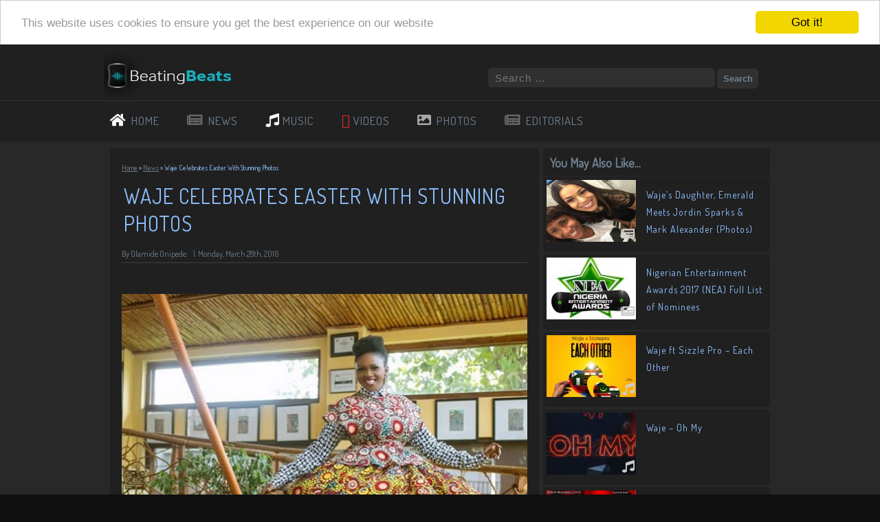

--- FILE ---
content_type: text/html; charset=UTF-8
request_url: http://beatingbeats.com/news/waje-celebrates-easter-stunning-photos/36605
body_size: 19531
content:
<!DOCTYPE html>
<html lang="en-GB">

<head>
  <meta charset="UTF-8">
  <meta name="viewport" content="width=device-width, user-scalable=no">
  <meta name="HandheldFriendly" content="true">
  <meta name="mobile-web-app-capable" content="yes">
  <link rel="pingback" href="http://beatingbeats.com/xmlrpc.php">
  <link rel="stylesheet" href="//maxcdn.bootstrapcdn.com/font-awesome/4.3.0/css/font-awesome.min.css">
  <meta name="S8MK3aRt" content="ce519495-1ae6-4e21-bc2a-e3585e464b18">
  <meta name="google-site-verification" content="X4W0InHwPDTS_KAKb7X9ATAT70_Ri1vCrEONV3l5ZhA" />
  <link href='https://fonts.googleapis.com/css?family=Dosis' rel='stylesheet' type='text/css'>
  <link rel="stylesheet" type="text/css" media="(max-width: 700px)"
    href="http://beatingbeats.com/wp-content/themes/BeatingBeats/mobile.css" />
  <link rel="shortcut icon" href="https://beatingbeats.com/favicon.ico" type="image/x-icon" />
  <link rel="stylesheet" type="text/css" media="(min-width: 701px)" href="http://beatingbeats.com/wp-content/themes/BeatingBeats/style.css" />
  <script src="https://apis.google.com/js/platform.js" async defer></script>

  <meta name="msvalidate.01" content="605A5C2A662A61E7D7DB56C908336DD1" />
  <!-- Begin Cookie Consent plugin by Silktide - http://silktide.com/cookieconsent -->
  <script type="text/javascript">
  window.cookieconsent_options = {
    "message": "This website uses cookies to ensure you get the best experience on our website",
    "dismiss": "Got it!",
    "learnMore": "More info",
    "link": null,
    "theme": "light-top"
  };
  </script>

  <script type="text/javascript" src="//cdnjs.cloudflare.com/ajax/libs/cookieconsent2/1.0.9/cookieconsent.min.js">
  </script>
  <!-- End Cookie Consent plugin -->

  <meta name='robots' content='index, follow, max-image-preview:large, max-snippet:-1, max-video-preview:-1' />

	<!-- This site is optimized with the Yoast SEO plugin v19.5.1 - https://yoast.com/wordpress/plugins/seo/ -->
	<title>Waje Celebrates Easter With Stunning Photos - BeatingBeats.com</title>
	<link rel="canonical" href="https://beatingbeats.com/news/waje-celebrates-easter-stunning-photos/36605" />
	<meta name="twitter:card" content="summary_large_image" />
	<meta name="twitter:title" content="Waje Celebrates Easter With Stunning Photos - BeatingBeats.com" />
	<meta name="twitter:description" content="Nigerian singer, Waje, shared these perky photos of herself to wish her fans a lovely easter, The talented singer captioned one of the photos with: Dance like David danced!! Even better ….. Happy Easter sweet" />
	<meta name="twitter:image" content="http://beatingbeats.com/wp-content/uploads/2016/03/waje1.jpg" />
	<meta name="twitter:creator" content="@beatingbeats" />
	<meta name="twitter:site" content="@beatingbeats" />
	<meta name="twitter:label1" content="Written by" />
	<meta name="twitter:data1" content="Olamide Onipede" />
	<script type="application/ld+json" class="yoast-schema-graph">{"@context":"https://schema.org","@graph":[{"@type":"WebPage","@id":"https://beatingbeats.com/news/waje-celebrates-easter-stunning-photos/36605","url":"https://beatingbeats.com/news/waje-celebrates-easter-stunning-photos/36605","name":"Waje Celebrates Easter With Stunning Photos - BeatingBeats.com","isPartOf":{"@id":"http://beatingbeats.com/#website"},"primaryImageOfPage":{"@id":"https://beatingbeats.com/news/waje-celebrates-easter-stunning-photos/36605#primaryimage"},"image":{"@id":"https://beatingbeats.com/news/waje-celebrates-easter-stunning-photos/36605#primaryimage"},"thumbnailUrl":"http://beatingbeats.com/wp-content/uploads/2016/03/waje1.jpg","datePublished":"2016-03-28T00:05:10+00:00","dateModified":"2016-03-28T00:05:10+00:00","author":{"@id":"http://beatingbeats.com/#/schema/person/b472ba02a24d37c213507d46c6ce0c98"},"breadcrumb":{"@id":"https://beatingbeats.com/news/waje-celebrates-easter-stunning-photos/36605#breadcrumb"},"inLanguage":"en-GB","potentialAction":[{"@type":"ReadAction","target":["https://beatingbeats.com/news/waje-celebrates-easter-stunning-photos/36605"]}]},{"@type":"ImageObject","inLanguage":"en-GB","@id":"https://beatingbeats.com/news/waje-celebrates-easter-stunning-photos/36605#primaryimage","url":"http://beatingbeats.com/wp-content/uploads/2016/03/waje1.jpg","contentUrl":"http://beatingbeats.com/wp-content/uploads/2016/03/waje1.jpg","width":590,"height":595},{"@type":"BreadcrumbList","@id":"https://beatingbeats.com/news/waje-celebrates-easter-stunning-photos/36605#breadcrumb","itemListElement":[{"@type":"ListItem","position":1,"name":"Home","item":"http://beatingbeats.com/"},{"@type":"ListItem","position":2,"name":"News","item":"https://beatingbeats.com/category/news"},{"@type":"ListItem","position":3,"name":"Waje Celebrates Easter With Stunning Photos"}]},{"@type":"WebSite","@id":"http://beatingbeats.com/#website","url":"http://beatingbeats.com/","name":"BeatingBeats.com","description":"Music News &amp; Gists, Music Promotion","potentialAction":[{"@type":"SearchAction","target":{"@type":"EntryPoint","urlTemplate":"http://beatingbeats.com/?s={search_term_string}"},"query-input":"required name=search_term_string"}],"inLanguage":"en-GB"},{"@type":"Person","@id":"http://beatingbeats.com/#/schema/person/b472ba02a24d37c213507d46c6ce0c98","name":"Olamide Onipede","image":{"@type":"ImageObject","inLanguage":"en-GB","@id":"http://beatingbeats.com/#/schema/person/image/","url":"http://1.gravatar.com/avatar/156e06145aac0353f1fd89f7a362a4f1?s=96&d=mm&r=g","contentUrl":"http://1.gravatar.com/avatar/156e06145aac0353f1fd89f7a362a4f1?s=96&d=mm&r=g","caption":"Olamide Onipede"}}]}</script>
	<!-- / Yoast SEO plugin. -->


<link rel='dns-prefetch' href='//secure.gravatar.com' />
<link rel='dns-prefetch' href='//s.w.org' />
<link rel='dns-prefetch' href='//v0.wordpress.com' />
<link rel='dns-prefetch' href='//pagead2.googlesyndication.com' />
<link rel="alternate" type="application/rss+xml" title="BeatingBeats.com &raquo; Feed" href="http://beatingbeats.com/feed" />
<link rel="alternate" type="application/rss+xml" title="BeatingBeats.com &raquo; Comments Feed" href="http://beatingbeats.com/comments/feed" />
<link rel="alternate" type="application/rss+xml" title="BeatingBeats.com &raquo; Waje Celebrates Easter With Stunning Photos Comments Feed" href="http://beatingbeats.com/news/waje-celebrates-easter-stunning-photos/36605/feed" />
<script type="text/javascript">
window._wpemojiSettings = {"baseUrl":"https:\/\/s.w.org\/images\/core\/emoji\/13.1.0\/72x72\/","ext":".png","svgUrl":"https:\/\/s.w.org\/images\/core\/emoji\/13.1.0\/svg\/","svgExt":".svg","source":{"concatemoji":"http:\/\/beatingbeats.com\/wp-includes\/js\/wp-emoji-release.min.js?ver=5.9.12"}};
/*! This file is auto-generated */
!function(e,a,t){var n,r,o,i=a.createElement("canvas"),p=i.getContext&&i.getContext("2d");function s(e,t){var a=String.fromCharCode;p.clearRect(0,0,i.width,i.height),p.fillText(a.apply(this,e),0,0);e=i.toDataURL();return p.clearRect(0,0,i.width,i.height),p.fillText(a.apply(this,t),0,0),e===i.toDataURL()}function c(e){var t=a.createElement("script");t.src=e,t.defer=t.type="text/javascript",a.getElementsByTagName("head")[0].appendChild(t)}for(o=Array("flag","emoji"),t.supports={everything:!0,everythingExceptFlag:!0},r=0;r<o.length;r++)t.supports[o[r]]=function(e){if(!p||!p.fillText)return!1;switch(p.textBaseline="top",p.font="600 32px Arial",e){case"flag":return s([127987,65039,8205,9895,65039],[127987,65039,8203,9895,65039])?!1:!s([55356,56826,55356,56819],[55356,56826,8203,55356,56819])&&!s([55356,57332,56128,56423,56128,56418,56128,56421,56128,56430,56128,56423,56128,56447],[55356,57332,8203,56128,56423,8203,56128,56418,8203,56128,56421,8203,56128,56430,8203,56128,56423,8203,56128,56447]);case"emoji":return!s([10084,65039,8205,55357,56613],[10084,65039,8203,55357,56613])}return!1}(o[r]),t.supports.everything=t.supports.everything&&t.supports[o[r]],"flag"!==o[r]&&(t.supports.everythingExceptFlag=t.supports.everythingExceptFlag&&t.supports[o[r]]);t.supports.everythingExceptFlag=t.supports.everythingExceptFlag&&!t.supports.flag,t.DOMReady=!1,t.readyCallback=function(){t.DOMReady=!0},t.supports.everything||(n=function(){t.readyCallback()},a.addEventListener?(a.addEventListener("DOMContentLoaded",n,!1),e.addEventListener("load",n,!1)):(e.attachEvent("onload",n),a.attachEvent("onreadystatechange",function(){"complete"===a.readyState&&t.readyCallback()})),(n=t.source||{}).concatemoji?c(n.concatemoji):n.wpemoji&&n.twemoji&&(c(n.twemoji),c(n.wpemoji)))}(window,document,window._wpemojiSettings);
</script>
<style type="text/css">
img.wp-smiley,
img.emoji {
	display: inline !important;
	border: none !important;
	box-shadow: none !important;
	height: 1em !important;
	width: 1em !important;
	margin: 0 0.07em !important;
	vertical-align: -0.1em !important;
	background: none !important;
	padding: 0 !important;
}
</style>
	<link rel='stylesheet' id='wp-block-library-css'  href='http://beatingbeats.com/wp-content/plugins/gutenberg/build/block-library/style.css?ver=13.9.0' type='text/css' media='all' />
<style id='wp-block-library-inline-css' type='text/css'>
.has-text-align-justify{text-align:justify;}
</style>
<link rel='stylesheet' id='mediaelement-css'  href='http://beatingbeats.com/wp-includes/js/mediaelement/mediaelementplayer-legacy.min.css?ver=4.2.16' type='text/css' media='all' />
<link rel='stylesheet' id='wp-mediaelement-css'  href='http://beatingbeats.com/wp-includes/js/mediaelement/wp-mediaelement.min.css?ver=5.9.12' type='text/css' media='all' />
<link rel='stylesheet' id='contact-form-7-css'  href='http://beatingbeats.com/wp-content/plugins/contact-form-7/includes/css/styles.css?ver=5.6.2' type='text/css' media='all' />
<link rel='stylesheet' id='wpdm-font-awesome-css'  href='http://beatingbeats.com/wp-content/plugins/download-manager/assets/fontawesome/css/all.css?ver=5.9.12' type='text/css' media='all' />
<link rel='stylesheet' id='wpdm-front-bootstrap-css'  href='http://beatingbeats.com/wp-content/plugins/download-manager/assets/bootstrap/css/bootstrap.min.css?ver=5.9.12' type='text/css' media='all' />
<link rel='stylesheet' id='wpdm-front-css'  href='http://beatingbeats.com/wp-content/plugins/download-manager/assets/css/front.css?ver=5.9.12' type='text/css' media='all' />
<style id='global-styles-inline-css' type='text/css'>
body{--wp--preset--color--black: #000000;--wp--preset--color--cyan-bluish-gray: #abb8c3;--wp--preset--color--white: #ffffff;--wp--preset--color--pale-pink: #f78da7;--wp--preset--color--vivid-red: #cf2e2e;--wp--preset--color--luminous-vivid-orange: #ff6900;--wp--preset--color--luminous-vivid-amber: #fcb900;--wp--preset--color--light-green-cyan: #7bdcb5;--wp--preset--color--vivid-green-cyan: #00d084;--wp--preset--color--pale-cyan-blue: #8ed1fc;--wp--preset--color--vivid-cyan-blue: #0693e3;--wp--preset--color--vivid-purple: #9b51e0;--wp--preset--gradient--vivid-cyan-blue-to-vivid-purple: linear-gradient(135deg,rgba(6,147,227,1) 0%,rgb(155,81,224) 100%);--wp--preset--gradient--light-green-cyan-to-vivid-green-cyan: linear-gradient(135deg,rgb(122,220,180) 0%,rgb(0,208,130) 100%);--wp--preset--gradient--luminous-vivid-amber-to-luminous-vivid-orange: linear-gradient(135deg,rgba(252,185,0,1) 0%,rgba(255,105,0,1) 100%);--wp--preset--gradient--luminous-vivid-orange-to-vivid-red: linear-gradient(135deg,rgba(255,105,0,1) 0%,rgb(207,46,46) 100%);--wp--preset--gradient--very-light-gray-to-cyan-bluish-gray: linear-gradient(135deg,rgb(238,238,238) 0%,rgb(169,184,195) 100%);--wp--preset--gradient--cool-to-warm-spectrum: linear-gradient(135deg,rgb(74,234,220) 0%,rgb(151,120,209) 20%,rgb(207,42,186) 40%,rgb(238,44,130) 60%,rgb(251,105,98) 80%,rgb(254,248,76) 100%);--wp--preset--gradient--blush-light-purple: linear-gradient(135deg,rgb(255,206,236) 0%,rgb(152,150,240) 100%);--wp--preset--gradient--blush-bordeaux: linear-gradient(135deg,rgb(254,205,165) 0%,rgb(254,45,45) 50%,rgb(107,0,62) 100%);--wp--preset--gradient--luminous-dusk: linear-gradient(135deg,rgb(255,203,112) 0%,rgb(199,81,192) 50%,rgb(65,88,208) 100%);--wp--preset--gradient--pale-ocean: linear-gradient(135deg,rgb(255,245,203) 0%,rgb(182,227,212) 50%,rgb(51,167,181) 100%);--wp--preset--gradient--electric-grass: linear-gradient(135deg,rgb(202,248,128) 0%,rgb(113,206,126) 100%);--wp--preset--gradient--midnight: linear-gradient(135deg,rgb(2,3,129) 0%,rgb(40,116,252) 100%);--wp--preset--duotone--dark-grayscale: url('#wp-duotone-dark-grayscale');--wp--preset--duotone--grayscale: url('#wp-duotone-grayscale');--wp--preset--duotone--purple-yellow: url('#wp-duotone-purple-yellow');--wp--preset--duotone--blue-red: url('#wp-duotone-blue-red');--wp--preset--duotone--midnight: url('#wp-duotone-midnight');--wp--preset--duotone--magenta-yellow: url('#wp-duotone-magenta-yellow');--wp--preset--duotone--purple-green: url('#wp-duotone-purple-green');--wp--preset--duotone--blue-orange: url('#wp-duotone-blue-orange');--wp--preset--font-size--small: 13px;--wp--preset--font-size--medium: 20px;--wp--preset--font-size--large: 36px;--wp--preset--font-size--x-large: 42px;--wp--preset--spacing--10: 0.3rem;--wp--preset--spacing--20: 0.44rem;--wp--preset--spacing--30: 0.67rem;--wp--preset--spacing--40: 1rem;--wp--preset--spacing--50: 1.5rem;--wp--preset--spacing--60: 2.25rem;--wp--preset--spacing--70: 3.38rem;--wp--preset--spacing--80: 5.06rem;--wp--preset--spacing--90: 7.59rem;--wp--preset--spacing--100: 11.39rem;}:where(.is-layout-flex){gap: 0.5em;}body .is-layout-flow > .alignleft{float: left;margin-inline-start: 0;margin-inline-end: 2em;}body .is-layout-flow > .alignright{float: right;margin-inline-start: 2em;margin-inline-end: 0;}body .is-layout-flow > .aligncenter{margin-left: auto !important;margin-right: auto !important;}body .is-layout-flex{display: flex;}body .is-layout-flex{flex-wrap: wrap;align-items: center;}body .is-layout-flex > *{margin: 0;}:where(.wp-block-columns.is-layout-flex){gap: 2em;}.has-black-color{color: var(--wp--preset--color--black) !important;}.has-cyan-bluish-gray-color{color: var(--wp--preset--color--cyan-bluish-gray) !important;}.has-white-color{color: var(--wp--preset--color--white) !important;}.has-pale-pink-color{color: var(--wp--preset--color--pale-pink) !important;}.has-vivid-red-color{color: var(--wp--preset--color--vivid-red) !important;}.has-luminous-vivid-orange-color{color: var(--wp--preset--color--luminous-vivid-orange) !important;}.has-luminous-vivid-amber-color{color: var(--wp--preset--color--luminous-vivid-amber) !important;}.has-light-green-cyan-color{color: var(--wp--preset--color--light-green-cyan) !important;}.has-vivid-green-cyan-color{color: var(--wp--preset--color--vivid-green-cyan) !important;}.has-pale-cyan-blue-color{color: var(--wp--preset--color--pale-cyan-blue) !important;}.has-vivid-cyan-blue-color{color: var(--wp--preset--color--vivid-cyan-blue) !important;}.has-vivid-purple-color{color: var(--wp--preset--color--vivid-purple) !important;}.has-black-background-color{background-color: var(--wp--preset--color--black) !important;}.has-cyan-bluish-gray-background-color{background-color: var(--wp--preset--color--cyan-bluish-gray) !important;}.has-white-background-color{background-color: var(--wp--preset--color--white) !important;}.has-pale-pink-background-color{background-color: var(--wp--preset--color--pale-pink) !important;}.has-vivid-red-background-color{background-color: var(--wp--preset--color--vivid-red) !important;}.has-luminous-vivid-orange-background-color{background-color: var(--wp--preset--color--luminous-vivid-orange) !important;}.has-luminous-vivid-amber-background-color{background-color: var(--wp--preset--color--luminous-vivid-amber) !important;}.has-light-green-cyan-background-color{background-color: var(--wp--preset--color--light-green-cyan) !important;}.has-vivid-green-cyan-background-color{background-color: var(--wp--preset--color--vivid-green-cyan) !important;}.has-pale-cyan-blue-background-color{background-color: var(--wp--preset--color--pale-cyan-blue) !important;}.has-vivid-cyan-blue-background-color{background-color: var(--wp--preset--color--vivid-cyan-blue) !important;}.has-vivid-purple-background-color{background-color: var(--wp--preset--color--vivid-purple) !important;}.has-black-border-color{border-color: var(--wp--preset--color--black) !important;}.has-cyan-bluish-gray-border-color{border-color: var(--wp--preset--color--cyan-bluish-gray) !important;}.has-white-border-color{border-color: var(--wp--preset--color--white) !important;}.has-pale-pink-border-color{border-color: var(--wp--preset--color--pale-pink) !important;}.has-vivid-red-border-color{border-color: var(--wp--preset--color--vivid-red) !important;}.has-luminous-vivid-orange-border-color{border-color: var(--wp--preset--color--luminous-vivid-orange) !important;}.has-luminous-vivid-amber-border-color{border-color: var(--wp--preset--color--luminous-vivid-amber) !important;}.has-light-green-cyan-border-color{border-color: var(--wp--preset--color--light-green-cyan) !important;}.has-vivid-green-cyan-border-color{border-color: var(--wp--preset--color--vivid-green-cyan) !important;}.has-pale-cyan-blue-border-color{border-color: var(--wp--preset--color--pale-cyan-blue) !important;}.has-vivid-cyan-blue-border-color{border-color: var(--wp--preset--color--vivid-cyan-blue) !important;}.has-vivid-purple-border-color{border-color: var(--wp--preset--color--vivid-purple) !important;}.has-vivid-cyan-blue-to-vivid-purple-gradient-background{background: var(--wp--preset--gradient--vivid-cyan-blue-to-vivid-purple) !important;}.has-light-green-cyan-to-vivid-green-cyan-gradient-background{background: var(--wp--preset--gradient--light-green-cyan-to-vivid-green-cyan) !important;}.has-luminous-vivid-amber-to-luminous-vivid-orange-gradient-background{background: var(--wp--preset--gradient--luminous-vivid-amber-to-luminous-vivid-orange) !important;}.has-luminous-vivid-orange-to-vivid-red-gradient-background{background: var(--wp--preset--gradient--luminous-vivid-orange-to-vivid-red) !important;}.has-very-light-gray-to-cyan-bluish-gray-gradient-background{background: var(--wp--preset--gradient--very-light-gray-to-cyan-bluish-gray) !important;}.has-cool-to-warm-spectrum-gradient-background{background: var(--wp--preset--gradient--cool-to-warm-spectrum) !important;}.has-blush-light-purple-gradient-background{background: var(--wp--preset--gradient--blush-light-purple) !important;}.has-blush-bordeaux-gradient-background{background: var(--wp--preset--gradient--blush-bordeaux) !important;}.has-luminous-dusk-gradient-background{background: var(--wp--preset--gradient--luminous-dusk) !important;}.has-pale-ocean-gradient-background{background: var(--wp--preset--gradient--pale-ocean) !important;}.has-electric-grass-gradient-background{background: var(--wp--preset--gradient--electric-grass) !important;}.has-midnight-gradient-background{background: var(--wp--preset--gradient--midnight) !important;}.has-small-font-size{font-size: var(--wp--preset--font-size--small) !important;}.has-medium-font-size{font-size: var(--wp--preset--font-size--medium) !important;}.has-large-font-size{font-size: var(--wp--preset--font-size--large) !important;}.has-x-large-font-size{font-size: var(--wp--preset--font-size--x-large) !important;}
.wp-block-audio{margin: 0 0 1em 0;}
:where(.wp-block-columns.is-layout-flex){gap: 2em;}
.wp-block-table > table{margin: 0 0 1em 0;}
.wp-block-video{margin: 0 0 1em 0;}
.wp-block-embed{margin: 0 0 1em 0;}
.wp-block-image{margin: 0 0 1em 0;}
.wp-block-navigation a:where(:not(.wp-element-button)){color: inherit;}
</style>
<link rel='stylesheet' id='mc4wp-form-basic-css'  href='http://beatingbeats.com/wp-content/plugins/mailchimp-for-wp/assets/css/form-basic.css?ver=4.8.7' type='text/css' media='all' />
<link rel='stylesheet' id='wp-pagenavi-css'  href='http://beatingbeats.com/wp-content/plugins/wp-pagenavi/pagenavi-css.css?ver=2.70' type='text/css' media='all' />
<link rel='stylesheet' id='flexslider-css-css'  href='http://beatingbeats.com/wp-content/themes/BeatingBeats/inc/flexslider.css?ver=5.9.12' type='text/css' media='all' />
<link rel='stylesheet' id='jetpack-top-posts-widget-css'  href='http://beatingbeats.com/wp-content/plugins/jetpack/modules/widgets/top-posts/style.css?ver=20141013' type='text/css' media='all' />
<script type='text/javascript' src='http://beatingbeats.com/wp-includes/js/dist/vendor/regenerator-runtime.min.js?ver=0.13.9' id='regenerator-runtime-js'></script>
<script type='text/javascript' src='http://beatingbeats.com/wp-includes/js/dist/vendor/wp-polyfill.min.js?ver=3.15.0' id='wp-polyfill-js'></script>
<script type='text/javascript' src='http://beatingbeats.com/wp-content/plugins/gutenberg/build/hooks/index.min.js?ver=da24a732bf5c2bfffa4b' id='wp-hooks-js'></script>
<script type='text/javascript' src='http://beatingbeats.com/wp-content/plugins/gutenberg/build/i18n/index.min.js?ver=6fdf6f309c3796e73a49' id='wp-i18n-js'></script>
<script type='text/javascript' id='wp-i18n-js-after'>
wp.i18n.setLocaleData( { 'text direction\u0004ltr': [ 'ltr' ] } );
</script>
<script type='text/javascript' src='http://beatingbeats.com/wp-includes/js/jquery/jquery.min.js?ver=3.6.0' id='jquery-core-js'></script>
<script type='text/javascript' src='http://beatingbeats.com/wp-includes/js/jquery/jquery-migrate.min.js?ver=3.3.2' id='jquery-migrate-js'></script>
<script type='text/javascript' src='http://beatingbeats.com/wp-content/plugins/download-manager/assets/bootstrap/js/popper.min.js?ver=5.9.12' id='wpdm-poper-js'></script>
<script type='text/javascript' src='http://beatingbeats.com/wp-content/plugins/download-manager/assets/bootstrap/js/bootstrap.min.js?ver=5.9.12' id='wpdm-front-bootstrap-js'></script>
<script type='text/javascript' id='wpdm-frontjs-js-extra'>
/* <![CDATA[ */
var wpdm_url = {"home":"http:\/\/beatingbeats.com\/","site":"http:\/\/beatingbeats.com\/","ajax":"http:\/\/beatingbeats.com\/wp-admin\/admin-ajax.php"};
var wpdm_js = {"spinner":"<i class=\"fas fa-sun fa-spin\"><\/i>"};
/* ]]> */
</script>
<script type='text/javascript' src='http://beatingbeats.com/wp-content/plugins/download-manager/assets/js/front.js?ver=3.2.53' id='wpdm-frontjs-js'></script>
<link rel="https://api.w.org/" href="http://beatingbeats.com/wp-json/" /><link rel="alternate" type="application/json" href="http://beatingbeats.com/wp-json/wp/v2/posts/36605" /><link rel="EditURI" type="application/rsd+xml" title="RSD" href="http://beatingbeats.com/xmlrpc.php?rsd" />
<link rel="wlwmanifest" type="application/wlwmanifest+xml" href="http://beatingbeats.com/wp-includes/wlwmanifest.xml" /> 
<meta name="generator" content="WordPress 5.9.12" />
<link rel='shortlink' href='https://wp.me/p8hhqq-9wp' />
<link rel="alternate" type="application/json+oembed" href="http://beatingbeats.com/wp-json/oembed/1.0/embed?url=http%3A%2F%2Fbeatingbeats.com%2Fnews%2Fwaje-celebrates-easter-stunning-photos%2F36605" />
<link rel="alternate" type="text/xml+oembed" href="http://beatingbeats.com/wp-json/oembed/1.0/embed?url=http%3A%2F%2Fbeatingbeats.com%2Fnews%2Fwaje-celebrates-easter-stunning-photos%2F36605&#038;format=xml" />
<meta name="generator" content="Site Kit by Google 1.84.0" />		<style type="text/css">
		    		</style>
		<style>img#wpstats{display:none}</style>
	
<!-- Google AdSense snippet added by Site Kit -->
<meta name="google-adsense-platform-account" content="ca-host-pub-2644536267352236">
<meta name="google-adsense-platform-domain" content="sitekit.withgoogle.com">
<!-- End Google AdSense snippet added by Site Kit -->

<!-- Google AdSense snippet added by Site Kit -->
<script async="async" src="https://pagead2.googlesyndication.com/pagead/js/adsbygoogle.js?client=ca-pub-6676224214403951" crossorigin="anonymous" type="text/javascript"></script>

<!-- End Google AdSense snippet added by Site Kit -->

<!-- Jetpack Open Graph Tags -->
<meta property="og:type" content="article" />
<meta property="og:title" content="Waje Celebrates Easter With Stunning Photos" />
<meta property="og:url" content="http://beatingbeats.com/news/waje-celebrates-easter-stunning-photos/36605" />
<meta property="og:description" content="Nigerian singer, Waje, shared these perky photos of herself to wish her fans a lovely easter, The talented singer captioned one of the photos with: Dance like David danced!! Even better ….. Happy E…" />
<meta property="article:published_time" content="2016-03-28T00:05:10+00:00" />
<meta property="article:modified_time" content="2016-03-28T00:05:10+00:00" />
<meta property="og:site_name" content="BeatingBeats.com" />
<meta property="og:image" content="http://beatingbeats.com/wp-content/uploads/2016/03/waje1.jpg" />
<meta property="og:image:width" content="590" />
<meta property="og:image:height" content="595" />
<meta property="og:image:alt" content="" />
<meta property="og:locale" content="en_GB" />
<meta name="twitter:creator" content="@beatingbeats" />
<meta name="twitter:site" content="@beatingbeats @dareal_zamani" />
<meta name="twitter:text:title" content="Waje Celebrates Easter With Stunning Photos" />
<meta name="twitter:image" content="http://beatingbeats.com/wp-content/uploads/2016/03/waje1.jpg?w=640" />
<meta name="twitter:card" content="summary_large_image" />

<!-- End Jetpack Open Graph Tags -->
<style type="text/css" id="wp-custom-css">/*
Welcome to Custom CSS!

To learn how this works, see http://wp.me/PEmnE-Bt
*/
.wp-pagenavi a, .wp-pagenavi span {
	text-decoration: underline;
	border: none;
	padding: 3px;
	margin: 3px;
	font-weight: bold;
	color: #8ec0ff;
}

p#breadcrumbs {
	font-size: 10px;
	color: #ccc;
	font-weight: 400;
}

p#breadcrumbs a {
	color: slategray;
}

p#breadcrumbs strong {
	font-weight: 400;
}

/*
	CSS Migrated from Jetpack:
*/

/*
Welcome to Custom CSS!

To learn how this works, see http://wp.me/PEmnE-Bt
*/
.wp-pagenavi a, .wp-pagenavi span {
	text-decoration: underline;
	border: none;
	padding: 3px;
	margin: 3px;
	font-weight: bold;
	color: #8ec0ff;
}

p#breadcrumbs {
	font-size: 10px;
	color: #ccc;
	font-weight: 400;
}

p#breadcrumbs a {
	color: slategray;
}

p#breadcrumbs strong {
	font-weight: 400;
}

/*
	CSS Migrated from Jetpack:
*/

/*
Welcome to Custom CSS!

To learn how this works, see http://wp.me/PEmnE-Bt
*/
.wp-pagenavi a, .wp-pagenavi span {
	text-decoration: underline;
	border: none;
	padding: 3px;
	margin: 3px;
	font-weight: bold;
	color: #8ec0ff;
}

p#breadcrumbs {
	font-size: 10px;
	color: #ccc;
	font-weight: 400;
}

p#breadcrumbs a {
	color: slategray;
}

p#breadcrumbs strong {
	font-weight: 400;
}
form { vertical-align: unset!important;}</style><meta name="generator" content="WordPress Download Manager 3.2.53" />
                <link href="https://fonts.googleapis.com/css?family=Rubik"
              rel="stylesheet">
        <style>
            .w3eden .fetfont,
            .w3eden .btn,
            .w3eden .btn.wpdm-front h3.title,
            .w3eden .wpdm-social-lock-box .IN-widget a span:last-child,
            .w3eden #xfilelist .panel-heading,
            .w3eden .wpdm-frontend-tabs a,
            .w3eden .alert:before,
            .w3eden .panel .panel-heading,
            .w3eden .discount-msg,
            .w3eden .panel.dashboard-panel h3,
            .w3eden #wpdm-dashboard-sidebar .list-group-item,
            .w3eden #package-description .wp-switch-editor,
            .w3eden .w3eden.author-dashbboard .nav.nav-tabs li a,
            .w3eden .wpdm_cart thead th,
            .w3eden #csp .list-group-item,
            .w3eden .modal-title {
                font-family: Rubik, -apple-system, BlinkMacSystemFont, "Segoe UI", Roboto, Helvetica, Arial, sans-serif, "Apple Color Emoji", "Segoe UI Emoji", "Segoe UI Symbol";
                text-transform: uppercase;
                font-weight: 700;
            }
            .w3eden #csp .list-group-item {
                text-transform: unset;
            }


        </style>
            <style>
        /* WPDM Link Template Styles */        </style>
                <style>

            :root {
                --color-primary: #4a8eff;
                --color-primary-rgb: 74, 142, 255;
                --color-primary-hover: #4a8eff;
                --color-primary-active: #4a8eff;
                --color-secondary: #6c757d;
                --color-secondary-rgb: 108, 117, 125;
                --color-secondary-hover: #6c757d;
                --color-secondary-active: #6c757d;
                --color-success: #18ce0f;
                --color-success-rgb: 24, 206, 15;
                --color-success-hover: #18ce0f;
                --color-success-active: #18ce0f;
                --color-info: #2CA8FF;
                --color-info-rgb: 44, 168, 255;
                --color-info-hover: #2CA8FF;
                --color-info-active: #2CA8FF;
                --color-warning: #FFB236;
                --color-warning-rgb: 255, 178, 54;
                --color-warning-hover: #FFB236;
                --color-warning-active: #FFB236;
                --color-danger: #ff5062;
                --color-danger-rgb: 255, 80, 98;
                --color-danger-hover: #ff5062;
                --color-danger-active: #ff5062;
                --color-green: #30b570;
                --color-blue: #0073ff;
                --color-purple: #8557D3;
                --color-red: #ff5062;
                --color-muted: rgba(69, 89, 122, 0.6);
                --wpdm-font: "Rubik", -apple-system, BlinkMacSystemFont, "Segoe UI", Roboto, Helvetica, Arial, sans-serif, "Apple Color Emoji", "Segoe UI Emoji", "Segoe UI Symbol";
            }

            .wpdm-download-link.btn.btn-link {
                border-radius: 4px;
            }


        </style>
        </head>

<body class="post-template-default single single-post postid-36605 single-format-standard">
  <script>
  (function(i,s,o,g,r,a,m){i['GoogleAnalyticsObject']=r;i[r]=i[r]||function(){
  (i[r].q=i[r].q||[]).push(arguments)},i[r].l=1*new Date();a=s.createElement(o),
  m=s.getElementsByTagName(o)[0];a.async=1;a.src=g;m.parentNode.insertBefore(a,m)
  })(window,document,'script','//www.google-analytics.com/analytics.js','ga');

  ga('create', 'UA-59238787-1', 'auto');
  ga('send', 'pageview');

</script>  <div id="header-wrap">
        <header id="header">
      <div id="top">

        <div id="logo">
                    <a href='http://beatingbeats.com/'
            title='BeatingBeats.com' rel='home'><img
              src='http://beatingbeats.com/wp-content/uploads/2016/01/beatingbeats-logo2-e1579492058802.jpg'
              alt='BeatingBeats.com'></a>
                  </div>

        <div id="top-search">
          <form role="search" method="get" class="search-form" action="http://beatingbeats.com/">
				<label>
					<span class="screen-reader-text">Search for:</span>
					<input type="search" class="search-field" placeholder="Search &hellip;" value="" name="s" />
				</label>
				<input type="submit" class="search-submit" value="Search" />
			</form>        </div>
      </div>

    </header>
        <div id="header-bottom">
      <div id="custom-menu">
        <ul>
          <li> <i class="fa fa-home" id="menu-music-logo"></i> <a href="https://beatingbeats.com">HOME</a></li>
          <li> <i class="fa fa-newspaper-o" id="menu-news-logo"></i> <a
              href="https://beatingbeats.com/category/news">NEWS</a></li>

          <li> <i class="fa fa-music" id="menu-music-logo"></i><a
              href="https://beatingbeats.com/category/music">MUSIC</a></li>

          <li><i class="fa fa-youtube-play" id="menu-video-logo"></i><a
              href="https://beatingbeats.com/category/videos">VIDEOS</a></li>

          <li><i class="fa fa-picture-o" id="menu-photos-logo"></i> <a
              href="https://beatingbeats.com/category/photos">PHOTOS</a></li>
          <li> <i class="fa fa-newspaper-o" id="menu-news-logo"></i> <a
              href="https://beatingbeats.com/category/editorial">EDITORIALS</a></li>
        </ul>
      </div>
    </div>
  </div>
  <div id="wrap">

    <div id="mobile-menu">
       
<select id="mob-menu">
<option value="#">Menu</option>
<option value="http://beatingbeats.com/">Homepage</option>
<option value="http://beatingbeats.com/category/news">News</option>
<option value="http://beatingbeats.com/category/editorial">Editorials</option>
<option value="http://beatingbeats.com/category/music">Music</option>
<option value="http://beatingbeats.com/category/videos">Videos</option>
<option value="http://beatingbeats.com/category/photos">Photos</option>
<option value="http://beatingbeats.com/adverts">Advertise</option>
<option value="http://beatingbeats.com/submit-song">Submit a song</option>
<option value="http://beatingbeats.com/contact">Contact us</option>
</select>
  <script>
    document.getElementById("mob-menu").onchange = function() {
        if (this.selectedIndex!==0) {
            window.location.href = this.value;
        }        
    };
</script>
    </div>
        <div id="single-wrap">
  <div id="single-display">
    <div id="post-display">

      <p id="breadcrumbs"><span><span><a href="http://beatingbeats.com/">Home</a> » <span><a href="https://beatingbeats.com/category/news">News</a> » <strong class="breadcrumb_last" aria-current="page">Waje Celebrates Easter With Stunning Photos</strong></span></span></span></p>
            <article class="post-36605 post type-post status-publish format-standard has-post-thumbnail hentry category-news category-photos tag-waje" class="h-entry hentry">

        <div id="single-post-title">
          <h1 class="p-name entry-title"> Waje Celebrates Easter With Stunning Photos</h1>
        </div>
        <div id="single-news-metadata">
          <ul>

            <li>
              <span class="p-author h-card author vcard">By <span class="fn"> Olamide Onipede</span></span>
            </li>

            <li>|&nbsp
              <span> <time class="dt-published updated">Monday, March 28th, 2016</span>
            </li>



          </ul>
        </div>

        <div class="e-content entry-content" id="single-post-content-display">
          <p><img class="aligncenter size-full wp-image-36606" src="http://beatingbeats.com.ng/wp-content/uploads/2016/03/waje.jpg" alt="waje" width="586" height="588" srcset="http://beatingbeats.com/wp-content/uploads/2016/03/waje.jpg 586w, http://beatingbeats.com/wp-content/uploads/2016/03/waje-150x150.jpg 150w, http://beatingbeats.com/wp-content/uploads/2016/03/waje-300x300.jpg 300w, http://beatingbeats.com/wp-content/uploads/2016/03/waje-70x70.jpg 70w, http://beatingbeats.com/wp-content/uploads/2016/03/waje-80x80.jpg 80w" sizes="(max-width: 586px) 100vw, 586px" /></p>
<div id="content-main">
<div id="content-main-inner">
<div id="post-area">
<div id="content-area" class="post-section">
<div id="tps_slideContainer_129512" class="theiaPostSlider_slides">
<p>Nigerian singer, Waje, shared these perky photos of herself to wish her fans a lovely easter, The talented singer captioned one of the photos with:</p>
<blockquote><p><strong>Dance like David danced!! Even better ….. Happy Easter sweet</strong></p></blockquote>
</div>
</div>
</div>
</div>
</div>
<p><b></b> <img loading="lazy" class="aligncenter size-full wp-image-36607" src="http://beatingbeats.com.ng/wp-content/uploads/2016/03/waje1.jpg" alt="waje1" width="590" height="595" srcset="http://beatingbeats.com/wp-content/uploads/2016/03/waje1.jpg 590w, http://beatingbeats.com/wp-content/uploads/2016/03/waje1-150x150.jpg 150w, http://beatingbeats.com/wp-content/uploads/2016/03/waje1-297x300.jpg 297w, http://beatingbeats.com/wp-content/uploads/2016/03/waje1-70x70.jpg 70w, http://beatingbeats.com/wp-content/uploads/2016/03/waje1-80x80.jpg 80w" sizes="(max-width: 590px) 100vw, 590px" /></p>
<div class="sharedaddy sd-sharing-enabled"><div class="robots-nocontent sd-block sd-social sd-social-official sd-sharing"><h3 class="sd-title">Share:</h3><div class="sd-content"><ul><li class="share-facebook"><div class="fb-share-button" data-href="http://beatingbeats.com/news/waje-celebrates-easter-stunning-photos/36605" data-layout="button_count"></div></li><li class="share-jetpack-whatsapp"><a rel="nofollow noopener noreferrer" data-shared="" class="share-jetpack-whatsapp sd-button" href="http://beatingbeats.com/news/waje-celebrates-easter-stunning-photos/36605?share=jetpack-whatsapp" target="_blank" title="Click to share on WhatsApp" ><span>WhatsApp</span></a></li><li class="share-twitter"><a href="https://twitter.com/share" class="twitter-share-button" data-url="http://beatingbeats.com/news/waje-celebrates-easter-stunning-photos/36605" data-text="Waje Celebrates Easter With Stunning Photos" data-via="beatingbeatsdareal_zamani" >Tweet</a></li><li><a href="#" class="sharing-anchor sd-button share-more"><span>More</span></a></li><li class="share-end"></li></ul><div class="sharing-hidden"><div class="inner" style="display: none;"><ul><li class="share-tumblr"><a class="tumblr-share-button" target="_blank" href="https://www.tumblr.com/share" data-title="Waje Celebrates Easter With Stunning Photos" data-content="http://beatingbeats.com/news/waje-celebrates-easter-stunning-photos/36605" title="Share on Tumblr">Share on Tumblr</a></li><li class="share-linkedin"><div class="linkedin_button"><script type="in/share" data-url="http://beatingbeats.com/news/waje-celebrates-easter-stunning-photos/36605" data-counter="right"></script></div></li><li class="share-end"></li><li class="share-print"><a rel="nofollow noopener noreferrer" data-shared="" class="share-print sd-button" href="http://beatingbeats.com/news/waje-celebrates-easter-stunning-photos/36605#print" target="_blank" title="Click to print" ><span>Print</span></a></li><li class="share-email"><a rel="nofollow noopener noreferrer" data-shared="" class="share-email sd-button" href="mailto:?subject=%5BShared%20Post%5D%20Waje%20Celebrates%20Easter%20With%20Stunning%20Photos&body=http%3A%2F%2Fbeatingbeats.com%2Fnews%2Fwaje-celebrates-easter-stunning-photos%2F36605&share=email" target="_blank" title="Click to email a link to a friend" data-email-share-error-title="Do you have email set up?" data-email-share-error-text="If you&#039;re having problems sharing via email, you might not have email set up for your browser. You may need to create a new email yourself." data-email-share-nonce="dd3f1cd315" data-email-share-track-url="http://beatingbeats.com/news/waje-celebrates-easter-stunning-photos/36605?share=email"><span>Email</span></a></li><li class="share-end"></li><li class="share-pinterest"><div class="pinterest_button"><a href="https://www.pinterest.com/pin/create/button/?url=http%3A%2F%2Fbeatingbeats.com%2Fnews%2Fwaje-celebrates-easter-stunning-photos%2F36605&#038;media=http%3A%2F%2Fbeatingbeats.com%2Fwp-content%2Fuploads%2F2016%2F03%2Fwaje1.jpg&#038;description=Waje%20Celebrates%20Easter%20With%20Stunning%20Photos" data-pin-do="buttonPin" data-pin-config="beside"><img src="//assets.pinterest.com/images/pidgets/pinit_fg_en_rect_gray_20.png" /></a></div></li><li class="share-end"></li></ul></div></div></div></div></div>          <div id="tags">
            <p>More news & gists about : <a href="http://beatingbeats.com/tag/waje" rel="tag">waje</a></p>          </div>
        </div>
      </article>

      </p>Follow us on twitter &nbsp <a class="twitter-follow-button" data-show-count="false"
        href="https://twitter.com/beatingbeats">Follow @Beatingbeats</a></p>


            
      <div id="comments">
        
<div id="disqus_thread"></div>
      </div>

    </div>
    <div id="mobile-more-news">
      <div id="news">
        <div id="news-post-header">
          <h2>More News & Gists</h2>
        </div>
                                <div id="news-post-lanes">
          <div id="news-post-thumbnail">
                        <img width="80" height="80" src="http://beatingbeats.com/wp-content/uploads/2020/07/mtv-80x80.jpg" class="attachment-thumb-new-recent size-thumb-new-recent wp-post-image" alt="" loading="lazy" srcset="http://beatingbeats.com/wp-content/uploads/2020/07/mtv-80x80.jpg 80w, http://beatingbeats.com/wp-content/uploads/2020/07/mtv-150x150.jpg 150w, http://beatingbeats.com/wp-content/uploads/2020/07/mtv-70x70.jpg 70w" sizes="(max-width: 80px) 100vw, 80px" />
                      </div>
          <div id="news-post-right">
            <div id="news-time">
              July 31st, 2020            </div>
                        <div id="news-post-title">
              <h2><a href="http://beatingbeats.com/news/ariana-grande-and-lady-gaga-lead-2020-mtv-vma-nominations/82480" rel="bookmark"
                  title="Ariana Grande and Lady Gaga Lead 2020 MTV VMA Nominations">Ariana Grande and Lady Gaga Lead 2020 MTV VMA Nominations</a></h2>
            </div>
                      </div>
        </div>
                <div id="news-post-lanes">
          <div id="news-post-thumbnail">
                        <img width="80" height="80" src="http://beatingbeats.com/wp-content/uploads/2020/07/nicki-minaj-pregnant-80x80.jpg" class="attachment-thumb-new-recent size-thumb-new-recent wp-post-image" alt="" loading="lazy" srcset="http://beatingbeats.com/wp-content/uploads/2020/07/nicki-minaj-pregnant-80x80.jpg 80w, http://beatingbeats.com/wp-content/uploads/2020/07/nicki-minaj-pregnant-150x150.jpg 150w, http://beatingbeats.com/wp-content/uploads/2020/07/nicki-minaj-pregnant-70x70.jpg 70w" sizes="(max-width: 80px) 100vw, 80px" />
                      </div>
          <div id="news-post-right">
            <div id="news-time">
              July 21st, 2020            </div>
                        <div id="news-post-title">
              <h2><a href="http://beatingbeats.com/news/nicki-minaj-announces-shes-pregnant/82458" rel="bookmark"
                  title="Nicki Minaj Announces She&#8217;s Pregnant">Nicki Minaj Announces She&#8217;s Pregnant</a></h2>
            </div>
                      </div>
        </div>
                <div id="news-post-lanes">
          <div id="news-post-thumbnail">
                        <img width="80" height="80" src="http://beatingbeats.com/wp-content/uploads/2020/06/bet-awards-80x80.jpeg" class="attachment-thumb-new-recent size-thumb-new-recent wp-post-image" alt="" loading="lazy" srcset="http://beatingbeats.com/wp-content/uploads/2020/06/bet-awards-80x80.jpeg 80w, http://beatingbeats.com/wp-content/uploads/2020/06/bet-awards-150x150.jpeg 150w, http://beatingbeats.com/wp-content/uploads/2020/06/bet-awards-70x70.jpeg 70w" sizes="(max-width: 80px) 100vw, 80px" />
                      </div>
          <div id="news-post-right">
            <div id="news-time">
              June 29th, 2020            </div>
                        <div id="news-post-title">
              <h2><a href="http://beatingbeats.com/news/bet-awards-2020-the-full-winners-list/82182" rel="bookmark"
                  title="BET Awards 2020: The Full Winners List">BET Awards 2020: The Full Winners List</a></h2>
            </div>
                      </div>
        </div>
                <div id="news-post-lanes">
          <div id="news-post-thumbnail">
                        <img width="80" height="80" src="http://beatingbeats.com/wp-content/uploads/2020/06/beyonce-black-is-king-80x80.jpg" class="attachment-thumb-new-recent size-thumb-new-recent wp-post-image" alt="" loading="lazy" srcset="http://beatingbeats.com/wp-content/uploads/2020/06/beyonce-black-is-king-80x80.jpg 80w, http://beatingbeats.com/wp-content/uploads/2020/06/beyonce-black-is-king-150x150.jpg 150w, http://beatingbeats.com/wp-content/uploads/2020/06/beyonce-black-is-king-70x70.jpg 70w" sizes="(max-width: 80px) 100vw, 80px" />
                      </div>
          <div id="news-post-right">
            <div id="news-time">
              June 28th, 2020            </div>
                        <div id="news-post-title">
              <h2><a href="http://beatingbeats.com/news/beyonce-set-to-release-visual-album-black-is-king-on-disney/82178" rel="bookmark"
                  title="BEYONCÉ SET TO RELEASE VISUAL ALBUM ‘BLACK IS KING’ ON DISNEY+">BEYONCÉ SET TO RELEASE VISUAL ALBUM ‘BLACK IS KING’ ON DISNEY+</a></h2>
            </div>
                      </div>
        </div>
                <div id="news-post-lanes">
          <div id="news-post-thumbnail">
                        <img width="80" height="80" src="http://beatingbeats.com/wp-content/uploads/2020/06/6IX9INE-AND-AKON-80x80.jpg" class="attachment-thumb-new-recent size-thumb-new-recent wp-post-image" alt="" loading="lazy" srcset="http://beatingbeats.com/wp-content/uploads/2020/06/6IX9INE-AND-AKON-80x80.jpg 80w, http://beatingbeats.com/wp-content/uploads/2020/06/6IX9INE-AND-AKON-150x150.jpg 150w, http://beatingbeats.com/wp-content/uploads/2020/06/6IX9INE-AND-AKON-70x70.jpg 70w" sizes="(max-width: 80px) 100vw, 80px" />
                      </div>
          <div id="news-post-right">
            <div id="news-time">
              June 8th, 2020            </div>
                        <div id="news-post-title">
              <h2><a href="http://beatingbeats.com/news/6ix9ine-and-akon-team-up-to-remix-locked-up/82132" rel="bookmark"
                  title="6ix9ine And Akon Team Up To Remix ‘LOCKED UP’">6ix9ine And Akon Team Up To Remix ‘LOCKED UP’</a></h2>
            </div>
                      </div>
        </div>
                                <div id="more-music">
          <a href="http://beatingbeats.com/category/news/" alt="News" title="More News Stories">More News & Gists</a>
        </div>
        
      </div>
    </div>

    <div id="music">
      <div id="cat-display">
        <h2>Recently added Songs</h2>
      </div>
                        <div id="music-lanes">

        <div id="music-post-thumbnail">

                    <img width="70" height="70" src="http://beatingbeats.com/wp-content/uploads/2022/02/IMG-20220217-WA0004-70x70.jpg" class="attachment-thumb-music size-thumb-music wp-post-image" alt="" loading="lazy" srcset="http://beatingbeats.com/wp-content/uploads/2022/02/IMG-20220217-WA0004-70x70.jpg 70w, http://beatingbeats.com/wp-content/uploads/2022/02/IMG-20220217-WA0004-300x300.jpg 300w, http://beatingbeats.com/wp-content/uploads/2022/02/IMG-20220217-WA0004-1024x1024.jpg 1024w, http://beatingbeats.com/wp-content/uploads/2022/02/IMG-20220217-WA0004-150x150.jpg 150w, http://beatingbeats.com/wp-content/uploads/2022/02/IMG-20220217-WA0004-768x768.jpg 768w, http://beatingbeats.com/wp-content/uploads/2022/02/IMG-20220217-WA0004-1000x1000.jpg 1000w, http://beatingbeats.com/wp-content/uploads/2022/02/IMG-20220217-WA0004-80x80.jpg 80w, http://beatingbeats.com/wp-content/uploads/2022/02/IMG-20220217-WA0004.jpg 1080w" sizes="(max-width: 70px) 100vw, 70px" />
                    <div id="music-logo">
   <i class="fa fa-music fa-2x"></i>
   </div>        </div>
        <div id="music-post-middle">
          <div id="category-title">
            <a href="http://beatingbeats.com/category/music" rel="category tag">Music</a>, <a href="http://beatingbeats.com/category/country/nigeria" rel="category tag">Nigeria</a>, <a href="http://beatingbeats.com/category/top-rated" rel="category tag">Top Rated</a>          </div>

                    <div id="cat-post-title">
            <h2><a href="http://beatingbeats.com/music/bladze-blow-ma-mind/82844" rel="bookmark"
                title="Bladez &#8211; Blow Ma Mind">Bladez &#8211; Blow Ma Mind</a></h2>
          </div>
          

        </div>
        
        <div id="fire-logo">
          <img src="http://beatingbeats.com/wp-content/uploads/2016/05/Heat1.png"></img>
        </div>
              </div>
            <div id="music-lanes">

        <div id="music-post-thumbnail">

                    <img width="70" height="70" src="http://beatingbeats.com/wp-content/uploads/2022/01/IMG-20220120-WA0022-scaled-1-70x70.jpg" class="attachment-thumb-music size-thumb-music wp-post-image" alt="Lucky Richie Ft. Scooby Nero – If Man Na God" loading="lazy" srcset="http://beatingbeats.com/wp-content/uploads/2022/01/IMG-20220120-WA0022-scaled-1-70x70.jpg 70w, http://beatingbeats.com/wp-content/uploads/2022/01/IMG-20220120-WA0022-scaled-1-150x150.jpg 150w, http://beatingbeats.com/wp-content/uploads/2022/01/IMG-20220120-WA0022-scaled-1-80x80.jpg 80w" sizes="(max-width: 70px) 100vw, 70px" />
                    <div id="music-logo">
   <i class="fa fa-music fa-2x"></i>
   </div>        </div>
        <div id="music-post-middle">
          <div id="category-title">
            <a href="http://beatingbeats.com/category/music" rel="category tag">Music</a>, <a href="http://beatingbeats.com/category/country/nigeria" rel="category tag">Nigeria</a>, <a href="http://beatingbeats.com/category/top-rated" rel="category tag">Top Rated</a>          </div>

                    <div id="cat-post-title">
            <h2><a href="http://beatingbeats.com/music/lucky-richie-ft-scooby-nero-if-man-na-god/82832" rel="bookmark"
                title="Lucky Richie Ft. Scooby Nero – If Man Na God">Lucky Richie Ft. Scooby Nero – If Man Na God</a></h2>
          </div>
          

        </div>
        
        <div id="fire-logo">
          <img src="http://beatingbeats.com/wp-content/uploads/2016/05/Heat1.png"></img>
        </div>
              </div>
            <div id="music-lanes">

        <div id="music-post-thumbnail">

                    <img width="70" height="70" src="http://beatingbeats.com/wp-content/uploads/2022/01/IMG-20220120-WA0002-scaled-1-70x70.jpg" class="attachment-thumb-music size-thumb-music wp-post-image" alt="XIA – Hanzari (Prod. By BigFootInYourFace)" loading="lazy" srcset="http://beatingbeats.com/wp-content/uploads/2022/01/IMG-20220120-WA0002-scaled-1-70x70.jpg 70w, http://beatingbeats.com/wp-content/uploads/2022/01/IMG-20220120-WA0002-scaled-1-300x300.jpg 300w, http://beatingbeats.com/wp-content/uploads/2022/01/IMG-20220120-WA0002-scaled-1-150x150.jpg 150w, http://beatingbeats.com/wp-content/uploads/2022/01/IMG-20220120-WA0002-scaled-1-768x768.jpg 768w, http://beatingbeats.com/wp-content/uploads/2022/01/IMG-20220120-WA0002-scaled-1-80x80.jpg 80w, http://beatingbeats.com/wp-content/uploads/2022/01/IMG-20220120-WA0002-scaled-1.jpg 800w" sizes="(max-width: 70px) 100vw, 70px" />
                    <div id="music-logo">
   <i class="fa fa-music fa-2x"></i>
   </div>        </div>
        <div id="music-post-middle">
          <div id="category-title">
            <a href="http://beatingbeats.com/category/featured" rel="category tag">Featured</a>, <a href="http://beatingbeats.com/category/music" rel="category tag">Music</a>, <a href="http://beatingbeats.com/category/top-rated" rel="category tag">Top Rated</a>          </div>

                    <div id="cat-post-title">
            <h2><a href="http://beatingbeats.com/music/xia-hanzari-prod-by-bigfootinyourface/82823" rel="bookmark"
                title="XIA – Hanzari (Prod. By BigFootInYourFace)">XIA – Hanzari (Prod. By BigFootInYourFace)</a></h2>
          </div>
          

        </div>
        
        <div id="fire-logo">
          <img src="http://beatingbeats.com/wp-content/uploads/2016/05/Heat1.png"></img>
        </div>
              </div>
            <div id="music-lanes">

        <div id="music-post-thumbnail">

                    <img width="70" height="70" src="http://beatingbeats.com/wp-content/uploads/2021/04/5daa7136-68ee-473c-af2a-0d8e62796c3d-70x70.jpg" class="attachment-thumb-music size-thumb-music wp-post-image" alt="Bishop Of Kaduna Ft. Peter Slim - Wasn&#039;t Willing" loading="lazy" srcset="http://beatingbeats.com/wp-content/uploads/2021/04/5daa7136-68ee-473c-af2a-0d8e62796c3d-70x70.jpg 70w, http://beatingbeats.com/wp-content/uploads/2021/04/5daa7136-68ee-473c-af2a-0d8e62796c3d-300x300.jpg 300w, http://beatingbeats.com/wp-content/uploads/2021/04/5daa7136-68ee-473c-af2a-0d8e62796c3d-1024x1024.jpg 1024w, http://beatingbeats.com/wp-content/uploads/2021/04/5daa7136-68ee-473c-af2a-0d8e62796c3d-150x150.jpg 150w, http://beatingbeats.com/wp-content/uploads/2021/04/5daa7136-68ee-473c-af2a-0d8e62796c3d-768x768.jpg 768w, http://beatingbeats.com/wp-content/uploads/2021/04/5daa7136-68ee-473c-af2a-0d8e62796c3d-1000x1000.jpg 1000w, http://beatingbeats.com/wp-content/uploads/2021/04/5daa7136-68ee-473c-af2a-0d8e62796c3d-80x80.jpg 80w, http://beatingbeats.com/wp-content/uploads/2021/04/5daa7136-68ee-473c-af2a-0d8e62796c3d.jpg 1080w" sizes="(max-width: 70px) 100vw, 70px" />
                    <div id="music-logo">
   <i class="fa fa-music fa-2x"></i>
   </div>        </div>
        <div id="music-post-middle">
          <div id="category-title">
            <a href="http://beatingbeats.com/category/music" rel="category tag">Music</a>, <a href="http://beatingbeats.com/category/country/nigeria" rel="category tag">Nigeria</a>, <a href="http://beatingbeats.com/category/top-rated" rel="category tag">Top Rated</a>, <a href="http://beatingbeats.com/category/uncategorized" rel="category tag">Uncategorized</a>          </div>

                    <div id="cat-post-title">
            <h2><a href="http://beatingbeats.com/uncategorized/bishop-of-kaduna-ft-peter-slim-wasnt-willing/82810" rel="bookmark"
                title="Bishop Of Kaduna Ft. Peter Slim &#8211; Wasn&#8217;t Willing">Bishop Of Kaduna Ft. Peter Slim &#8211; Wasn&#8217;t Willing</a></h2>
          </div>
          

        </div>
        
        <div id="fire-logo">
          <img src="http://beatingbeats.com/wp-content/uploads/2016/05/Heat1.png"></img>
        </div>
              </div>
            <div id="music-lanes">

        <div id="music-post-thumbnail">

                    <img width="70" height="70" src="http://beatingbeats.com/wp-content/uploads/2021/03/249bb328f4f2a2e25d304f9cdd31a9b671f5f6dfb8257c00de219016225dce42-70x70.jpeg" class="attachment-thumb-music size-thumb-music wp-post-image" alt="Niniola - 6th Heaven (EP)" loading="lazy" srcset="http://beatingbeats.com/wp-content/uploads/2021/03/249bb328f4f2a2e25d304f9cdd31a9b671f5f6dfb8257c00de219016225dce42-70x70.jpeg 70w, http://beatingbeats.com/wp-content/uploads/2021/03/249bb328f4f2a2e25d304f9cdd31a9b671f5f6dfb8257c00de219016225dce42-150x150.jpeg 150w, http://beatingbeats.com/wp-content/uploads/2021/03/249bb328f4f2a2e25d304f9cdd31a9b671f5f6dfb8257c00de219016225dce42-300x300.jpeg 300w, http://beatingbeats.com/wp-content/uploads/2021/03/249bb328f4f2a2e25d304f9cdd31a9b671f5f6dfb8257c00de219016225dce42-80x80.jpeg 80w, http://beatingbeats.com/wp-content/uploads/2021/03/249bb328f4f2a2e25d304f9cdd31a9b671f5f6dfb8257c00de219016225dce42.jpeg 750w" sizes="(max-width: 70px) 100vw, 70px" />
                    <div id="music-logo">
   <i class="fa fa-music fa-2x"></i>
   </div>        </div>
        <div id="music-post-middle">
          <div id="category-title">
            <a href="http://beatingbeats.com/category/music/ep" rel="category tag">EP</a>, <a href="http://beatingbeats.com/category/featured" rel="category tag">Featured</a>, <a href="http://beatingbeats.com/category/music" rel="category tag">Music</a>, <a href="http://beatingbeats.com/category/country/nigeria" rel="category tag">Nigeria</a>, <a href="http://beatingbeats.com/category/top-rated" rel="category tag">Top Rated</a>          </div>

                    <div id="cat-post-title">
            <h2><a href="http://beatingbeats.com/music/niniola-6th-heaven-ep/82803" rel="bookmark"
                title="Niniola &#8211; 6th Heaven (EP)">Niniola &#8211; 6th Heaven (EP)</a></h2>
          </div>
          

        </div>
        
        <div id="fire-logo">
          <img src="http://beatingbeats.com/wp-content/uploads/2016/05/Heat1.png"></img>
        </div>
              </div>
                        <div id="more-music">
        <a href="http://beatingbeats.com/category/music/" alt="music category" title="more songs">More Music</a>
      </div>
          </div>
  </div>

  <div id="related">
    <div id="related-top">
You may also like...
</div>

 <div id ="related-lanes">
   <div id="related-thumbnail">
	   
									<img width="92" height="90" src="http://beatingbeats.com/wp-content/uploads/2015/10/wajes-daughter.jpg" class="attachment-thumb-related size-thumb-related wp-post-image" alt="" loading="lazy" srcset="http://beatingbeats.com/wp-content/uploads/2015/10/wajes-daughter.jpg 480w, http://beatingbeats.com/wp-content/uploads/2015/10/wajes-daughter-300x295.jpg 300w" sizes="(max-width: 92px) 100vw, 92px" />			
				
   <div id="rel-default-logo">
  <i class="fa fa-newspaper-o fa-2x"></i>
   </div>     </div>
	  
		<div id="related-post-title">
<h2><a href="http://beatingbeats.com/news/wajes-daughter-emerald-meets-jordin-sparks-mark-alexander-photos/24242" rel="bookmark" title="Waje&#8217;s Daughter, Emerald Meets Jordin Sparks &#038; Mark Alexander (Photos)">Waje&#8217;s Daughter, Emerald Meets Jordin Sparks &#038; Mark Alexander (Photos)</a></h2>
</div>
		
		</div>

 <div id ="related-lanes">
   <div id="related-thumbnail">
	   
									<img width="130" height="90" src="http://beatingbeats.com/wp-content/uploads/2017/07/Nigeria-Entertainment-Awards-130x90.jpg" class="attachment-thumb-related size-thumb-related wp-post-image" alt="" loading="lazy" />			
				
   <div id="rel-default-logo">
  <i class="fa fa-newspaper-o fa-2x"></i>
   </div>     </div>
	  
		<div id="related-post-title">
<h2><a href="http://beatingbeats.com/news/nigerian-entertainment-awards-2017-nea-full-list-nominees/58876" rel="bookmark" title="Nigerian Entertainment Awards 2017 (NEA) Full List of Nominees">Nigerian Entertainment Awards 2017 (NEA) Full List of Nominees</a></h2>
</div>
		
		</div>

 <div id ="related-lanes">
   <div id="related-thumbnail">
	   
									<img width="130" height="90" src="http://beatingbeats.com/wp-content/uploads/2018/05/Waje-ft-Sizzle-Pro-Each-Other-mp3-image-130x90.jpg" class="attachment-thumb-related size-thumb-related wp-post-image" alt="Waje ft Sizzle Pro - Each Other" loading="lazy" />			
				
   <div id="rel-music-logo">
   <i class="fa fa-music fa-2x"></i>
   </div>     </div>
	  
		<div id="related-post-title">
<h2><a href="http://beatingbeats.com/featured/waje-ft-sizzle-pro-each-other/68684" rel="bookmark" title="Waje ft Sizzle Pro &#8211; Each Other">Waje ft Sizzle Pro &#8211; Each Other</a></h2>
</div>
		
		</div>

 <div id ="related-lanes">
   <div id="related-thumbnail">
	   
									<img width="130" height="90" src="http://beatingbeats.com/wp-content/uploads/2018/12/Waje-Oh-My-mp3-image-130x90.jpg" class="attachment-thumb-related size-thumb-related wp-post-image" alt="Waje - Oh My" loading="lazy" />			
				
   <div id="rel-music-logo">
   <i class="fa fa-music fa-2x"></i>
   </div>     </div>
	  
		<div id="related-post-title">
<h2><a href="http://beatingbeats.com/top-rated/waje-oh-my/71381" rel="bookmark" title="Waje – Oh My">Waje – Oh My</a></h2>
</div>
		
		</div>

 <div id ="related-lanes">
   <div id="related-thumbnail">
	   
									<img width="107" height="90" src="http://beatingbeats.com/wp-content/uploads/2015/10/waje5.jpg" class="attachment-thumb-related size-thumb-related wp-post-image" alt="" loading="lazy" srcset="http://beatingbeats.com/wp-content/uploads/2015/10/waje5.jpg 599w, http://beatingbeats.com/wp-content/uploads/2015/10/waje5-300x251.jpg 300w" sizes="(max-width: 107px) 100vw, 107px" />			
				
   <div id="rel-default-logo">
  <i class="fa fa-newspaper-o fa-2x"></i>
   </div>     </div>
	  
		<div id="related-post-title">
<h2><a href="http://beatingbeats.com/news/waje-jordin-sparks-erica-campbell-more-to-perform-at-divas-simply-singing-concert/23417" rel="bookmark" title="Waje, Jordin Sparks, Erica Campbell &#038; More To Perform At Divas Simply Singing Concert">Waje, Jordin Sparks, Erica Campbell &#038; More To Perform At Divas Simply Singing Concert</a></h2>
</div>
		
		</div>




    
    <div id="custom_html-2" class="widget_text widget widget_custom_html"><div class="textwidget custom-html-widget"><div id="side-ad">
<script async src="//pagead2.googlesyndication.com/pagead/js/adsbygoogle.js"></script>
<!-- sidebar -->
<ins class="adsbygoogle"
     style="display:inline-block;width:300px;height:250px"
     data-ad-client="ca-pub-6676224214403951"
     data-ad-slot="8107087028"></ins>
<script>
(adsbygoogle = window.adsbygoogle || []).push({});
</script>
</div></div></div><div id="text-16" class="widget widget_text"><h3 class="widget-title">Subscribe: Music News Updates</h3>			<div class="textwidget"><script>(function() {
	window.mc4wp = window.mc4wp || {
		listeners: [],
		forms: {
			on: function(evt, cb) {
				window.mc4wp.listeners.push(
					{
						event   : evt,
						callback: cb
					}
				);
			}
		}
	}
})();
</script><!-- Mailchimp for WordPress v4.8.7 - https://wordpress.org/plugins/mailchimp-for-wp/ --><form id="mc4wp-form-1" class="mc4wp-form mc4wp-form-27326 mc4wp-form-basic" method="post" data-id="27326" data-name="Default sign-up form" ><div class="mc4wp-form-fields"><div id="mailing-list">
<p>
	<input type="email" id="mc4wp_email" name="EMAIL" placeholder="Your email address" required />
</p>

<p>
	<input type="submit" value="Subscribe" />
</p>
</div></div><label style="display: none !important;">Leave this field empty if you're human: <input type="text" name="_mc4wp_honeypot" value="" tabindex="-1" autocomplete="off" /></label><input type="hidden" name="_mc4wp_timestamp" value="1768454862" /><input type="hidden" name="_mc4wp_form_id" value="27326" /><input type="hidden" name="_mc4wp_form_element_id" value="mc4wp-form-1" /><div class="mc4wp-response"></div></form><!-- / Mailchimp for WordPress Plugin --></div>
		</div><div id="custom_html-4" class="widget_text widget widget_custom_html"><div class="textwidget custom-html-widget"><div id="side-ad">
<script async src="//pagead2.googlesyndication.com/pagead/js/adsbygoogle.js"></script>
<!-- sidebarResponsive -->
<ins class="adsbygoogle"
     style="display:block"
     data-ad-client="ca-pub-6676224214403951"
     data-ad-slot="1788025028"
     data-ad-format="auto"></ins>
<script>
(adsbygoogle = window.adsbygoogle || []).push({});
</script>
</div></div></div><div id="nav_menu-3" class="widget widget_nav_menu"><h3 class="widget-title">Contact us</h3><div class="menu-sidebar-container"><ul id="menu-sidebar" class="menu"><li id="menu-item-29622" class="menu-item menu-item-type-post_type menu-item-object-page menu-item-29622"><a href="http://beatingbeats.com/adverts">Advertise</a></li>
<li id="menu-item-31375" class="menu-item menu-item-type-post_type menu-item-object-page menu-item-31375"><a href="http://beatingbeats.com/submit-your-song">Music Promotion</a></li>
<li id="menu-item-19315" class="menu-item menu-item-type-post_type menu-item-object-page menu-item-19315"><a href="http://beatingbeats.com/submit-your-song">Submit Your Song</a></li>
<li id="menu-item-19314" class="menu-item menu-item-type-post_type menu-item-object-page menu-item-19314"><a href="http://beatingbeats.com/contact">Contact Us</a></li>
</ul></div></div><div id="top-posts-9" class="widget widget_top-posts"><h3 class="widget-title">Trending</h3><div class='widgets-grid-layout no-grav'>
<div class="widget-grid-view-image"><a href="http://beatingbeats.com/top-rated/angel-ft-french-montana-davido-blessings-remix/80457" title="Angel Ft. French Montana &amp; Davido – Blessings (Remix)" class="bump-view" data-bump-view="tp"><img width="200" height="200" src="https://i0.wp.com/beatingbeats.com/wp-content/uploads/2020/03/Angel-Ft-French-Montana-Davido-Blessings-Remix-mp3-image.jpg?resize=200%2C200" alt="Angel Ft. French Montana &amp; Davido – Blessings (Remix)" data-pin-nopin="true"/></a></div><div class="widget-grid-view-image"><a href="http://beatingbeats.com/music/shatta-wale-tun-up-baby/17752" title="Shatta Wale - Tun Up Baby" class="bump-view" data-bump-view="tp"><img width="200" height="200" src="https://i0.wp.com/beatingbeats.com/wp-content/uploads/2015/08/Shatta-Wale-Tun-Up-Baby-mp3-image.jpg?resize=200%2C200" alt="Shatta Wale - Tun Up Baby" data-pin-nopin="true"/></a></div><div class="widget-grid-view-image"><a href="http://beatingbeats.com/featured/reason-ft-aka-khuli-chana-yipikayay/24061" title="Reason Ft. AKA &amp; Khuli Chana – Yipikayay" class="bump-view" data-bump-view="tp"><img width="200" height="200" src="https://i0.wp.com/beatingbeats.com/wp-content/uploads/2015/10/Reason-Ft-AKA-Khuli-Chana-–-Yipikayay-mp3-image.jpg?resize=200%2C200" alt="Reason Ft. AKA &amp; Khuli Chana – Yipikayay" data-pin-nopin="true"/></a></div><div class="widget-grid-view-image"><a href="http://beatingbeats.com/top-rated/melvitto-thenightisyoung-ep/75495" title="Melvitto - TheNightisYoung EP" class="bump-view" data-bump-view="tp"><img width="200" height="200" src="https://i0.wp.com/beatingbeats.com/wp-content/uploads/2019/05/artworks-000493618590-7rqfba-t500x500.jpg?resize=200%2C200" alt="Melvitto - TheNightisYoung EP" data-pin-nopin="true"/></a></div><div class="widget-grid-view-image"><a href="http://beatingbeats.com/top-rated/burna-boy-african-giant-full-album/76479" title="Burna Boy - African Giant (Full Album)" class="bump-view" data-bump-view="tp"><img width="200" height="200" src="https://i0.wp.com/beatingbeats.com/wp-content/uploads/2019/07/burna.png?resize=200%2C200" alt="Burna Boy - African Giant (Full Album)" data-pin-nopin="true"/></a></div><div class="widget-grid-view-image"><a href="http://beatingbeats.com/music/flowking-stone-ft-sarkodie-shatta-wale-fire-burn-dem-remix/36102" title="FlowKing Stone ft Sarkodie &amp; Shatta Wale – Fire Burn Dem (Remix)" class="bump-view" data-bump-view="tp"><img width="200" height="200" src="https://i0.wp.com/beatingbeats.com/wp-content/uploads/2016/03/FlowKing-Stone-ft-Sarkodie-Shatta-Wale-Fire-Burn-Dem-Remix-mp3-image.jpg?resize=200%2C200" alt="FlowKing Stone ft Sarkodie &amp; Shatta Wale – Fire Burn Dem (Remix)" data-pin-nopin="true"/></a></div><div class="widget-grid-view-image"><a href="http://beatingbeats.com/music/yxng-bane-vroom/67515" title="Yxng Bane – Vroom" class="bump-view" data-bump-view="tp"><img width="200" height="200" src="https://i0.wp.com/beatingbeats.com/wp-content/uploads/2018/03/Yxng-Bane-Vroom-m4a-image.jpg?resize=200%2C200" alt="Yxng Bane – Vroom" data-pin-nopin="true"/></a></div><div class="widget-grid-view-image"><a href="http://beatingbeats.com/videos/dizzy-vc-ft-phyno-still-want-girl-ashawo-remix-official-video/40099" title="DizZY VC ft Phyno – I Still Want My Girl (Ashawo Remix) [Official Video]" class="bump-view" data-bump-view="tp"><img width="200" height="200" src="https://i0.wp.com/beatingbeats.com/wp-content/uploads/2016/05/dizzy-vc-ft-phyno-i-still-want-m.jpg?resize=200%2C200" alt="DizZY VC ft Phyno – I Still Want My Girl (Ashawo Remix) [Official Video]" data-pin-nopin="true"/></a></div><div class="widget-grid-view-image"><a href="http://beatingbeats.com/music/migos-culture-album-download/52612" title="Migos - Culture Album Download" class="bump-view" data-bump-view="tp"><img width="200" height="200" src="https://i0.wp.com/beatingbeats.com/wp-content/uploads/2017/01/migos-culture-588ac934483e3.jpg?resize=200%2C200" alt="Migos - Culture Album Download" data-pin-nopin="true"/></a></div><div class="widget-grid-view-image"><a href="http://beatingbeats.com/country/south-africa/dj-sbu-ft-zahara-lengoma/955" title="Dj Sbu ft Zahara – Lengoma" class="bump-view" data-bump-view="tp"><img width="200" height="200" src="https://i0.wp.com/beatingbeats.com/wp-content/uploads/2016/03/Cassper-Nyovest-Problems-mp3-image.jpg?resize=200%2C200" alt="Dj Sbu ft Zahara – Lengoma" data-pin-nopin="true"/></a></div></div>
</div><div id="tag_cloud-3" class="widget widget_tag_cloud"><h3 class="widget-title">Most Popular</h3><div class="tagcloud"><a href="http://beatingbeats.com/tag/2baba" class="tag-cloud-link tag-link-2865 tag-link-position-1" style="font-size: 9.6578947368421pt;" aria-label="2baba (157 items)">2baba</a>
<a href="http://beatingbeats.com/tag/beyonce" class="tag-cloud-link tag-link-205 tag-link-position-2" style="font-size: 16.842105263158pt;" aria-label="Beyoncé (385 items)">Beyoncé</a>
<a href="http://beatingbeats.com/tag/burna-boy" class="tag-cloud-link tag-link-58 tag-link-position-3" style="font-size: 14.631578947368pt;" aria-label="Burna Boy (292 items)">Burna Boy</a>
<a href="http://beatingbeats.com/tag/cassper-nyovest" class="tag-cloud-link tag-link-506 tag-link-position-4" style="font-size: 8.7368421052632pt;" aria-label="Cassper Nyovest (139 items)">Cassper Nyovest</a>
<a href="http://beatingbeats.com/tag/cdq" class="tag-cloud-link tag-link-454 tag-link-position-5" style="font-size: 9.1052631578947pt;" aria-label="CDQ (148 items)">CDQ</a>
<a href="http://beatingbeats.com/tag/chris-brown" class="tag-cloud-link tag-link-333 tag-link-position-6" style="font-size: 12.605263157895pt;" aria-label="Chris Brown (230 items)">Chris Brown</a>
<a href="http://beatingbeats.com/tag/dbanj" class="tag-cloud-link tag-link-35 tag-link-position-7" style="font-size: 12.973684210526pt;" aria-label="D&#039;banj (238 items)">D&#039;banj</a>
<a href="http://beatingbeats.com/tag/davido" class="tag-cloud-link tag-link-33 tag-link-position-8" style="font-size: 22pt;" aria-label="Davido (747 items)">Davido</a>
<a href="http://beatingbeats.com/tag/don-jazzy" class="tag-cloud-link tag-link-53 tag-link-position-9" style="font-size: 10.947368421053pt;" aria-label="Don Jazzy (187 items)">Don Jazzy</a>
<a href="http://beatingbeats.com/tag/drake" class="tag-cloud-link tag-link-354 tag-link-position-10" style="font-size: 13.710526315789pt;" aria-label="Drake (260 items)">Drake</a>
<a href="http://beatingbeats.com/tag/dremo" class="tag-cloud-link tag-link-2662 tag-link-position-11" style="font-size: 9.6578947368421pt;" aria-label="Dremo (157 items)">Dremo</a>
<a href="http://beatingbeats.com/tag/falz" class="tag-cloud-link tag-link-429 tag-link-position-12" style="font-size: 12.236842105263pt;" aria-label="Falz (216 items)">Falz</a>
<a href="http://beatingbeats.com/tag/flavour" class="tag-cloud-link tag-link-133 tag-link-position-13" style="font-size: 11.5pt;" aria-label="Flavour (200 items)">Flavour</a>
<a href="http://beatingbeats.com/tag/ice-prince" class="tag-cloud-link tag-link-103 tag-link-position-14" style="font-size: 12.605263157895pt;" aria-label="Ice Prince (230 items)">Ice Prince</a>
<a href="http://beatingbeats.com/tag/iyanya" class="tag-cloud-link tag-link-145 tag-link-position-15" style="font-size: 10.763157894737pt;" aria-label="Iyanya (179 items)">Iyanya</a>
<a href="http://beatingbeats.com/tag/jay-z" class="tag-cloud-link tag-link-353 tag-link-position-16" style="font-size: 13.526315789474pt;" aria-label="Jay z (254 items)">Jay z</a>
<a href="http://beatingbeats.com/tag/kanye-west" class="tag-cloud-link tag-link-307 tag-link-position-17" style="font-size: 14.447368421053pt;" aria-label="Kanye West (288 items)">Kanye West</a>
<a href="http://beatingbeats.com/tag/kcee" class="tag-cloud-link tag-link-190 tag-link-position-18" style="font-size: 9.1052631578947pt;" aria-label="Kcee (147 items)">Kcee</a>
<a href="http://beatingbeats.com/tag/korede-bello" class="tag-cloud-link tag-link-303 tag-link-position-19" style="font-size: 9.2894736842105pt;" aria-label="Korede Bello (149 items)">Korede Bello</a>
<a href="http://beatingbeats.com/tag/lil-kesh" class="tag-cloud-link tag-link-179 tag-link-position-20" style="font-size: 10.394736842105pt;" aria-label="Lil kesh (171 items)">Lil kesh</a>
<a href="http://beatingbeats.com/tag/mayorkun" class="tag-cloud-link tag-link-3067 tag-link-position-21" style="font-size: 9.2894736842105pt;" aria-label="Mayorkun (149 items)">Mayorkun</a>
<a href="http://beatingbeats.com/tag/meek-mill" class="tag-cloud-link tag-link-415 tag-link-position-22" style="font-size: 10.394736842105pt;" aria-label="Meek Mill (172 items)">Meek Mill</a>
<a href="http://beatingbeats.com/tag/mr-eazi" class="tag-cloud-link tag-link-2943 tag-link-position-23" style="font-size: 12.421052631579pt;" aria-label="Mr Eazi (224 items)">Mr Eazi</a>
<a href="http://beatingbeats.com/tag/nicki-minaj" class="tag-cloud-link tag-link-351 tag-link-position-24" style="font-size: 12.605263157895pt;" aria-label="Nicki Minaj (230 items)">Nicki Minaj</a>
<a href="http://beatingbeats.com/tag/olamide" class="tag-cloud-link tag-link-240 tag-link-position-25" style="font-size: 19.605263157895pt;" aria-label="Olamide (554 items)">Olamide</a>
<a href="http://beatingbeats.com/tag/p-square" class="tag-cloud-link tag-link-488 tag-link-position-26" style="font-size: 10.026315789474pt;" aria-label="P-Square (166 items)">P-Square</a>
<a href="http://beatingbeats.com/tag/patoranking" class="tag-cloud-link tag-link-256 tag-link-position-27" style="font-size: 11.868421052632pt;" aria-label="Patoranking (206 items)">Patoranking</a>
<a href="http://beatingbeats.com/tag/phyno" class="tag-cloud-link tag-link-259 tag-link-position-28" style="font-size: 14.447368421053pt;" aria-label="Phyno (285 items)">Phyno</a>
<a href="http://beatingbeats.com/tag/reekado-banks" class="tag-cloud-link tag-link-304 tag-link-position-29" style="font-size: 11.315789473684pt;" aria-label="Reekado Banks (196 items)">Reekado Banks</a>
<a href="http://beatingbeats.com/tag/reminisce" class="tag-cloud-link tag-link-268 tag-link-position-30" style="font-size: 11.5pt;" aria-label="Reminisce (198 items)">Reminisce</a>
<a href="http://beatingbeats.com/tag/rihanna" class="tag-cloud-link tag-link-335 tag-link-position-31" style="font-size: 11.868421052632pt;" aria-label="Rihanna (207 items)">Rihanna</a>
<a href="http://beatingbeats.com/tag/sarkodie" class="tag-cloud-link tag-link-272 tag-link-position-32" style="font-size: 13.157894736842pt;" aria-label="Sarkodie (247 items)">Sarkodie</a>
<a href="http://beatingbeats.com/tag/seyi-shay" class="tag-cloud-link tag-link-214 tag-link-position-33" style="font-size: 8.7368421052632pt;" aria-label="Seyi Shay (141 items)">Seyi Shay</a>
<a href="http://beatingbeats.com/tag/shatta-wale" class="tag-cloud-link tag-link-512 tag-link-position-34" style="font-size: 8pt;" aria-label="Shatta Wale (127 items)">Shatta Wale</a>
<a href="http://beatingbeats.com/tag/simi" class="tag-cloud-link tag-link-1775 tag-link-position-35" style="font-size: 8.3684210526316pt;" aria-label="Simi (135 items)">Simi</a>
<a href="http://beatingbeats.com/tag/skales" class="tag-cloud-link tag-link-294 tag-link-position-36" style="font-size: 11.315789473684pt;" aria-label="skales (195 items)">skales</a>
<a href="http://beatingbeats.com/tag/stonebwoy" class="tag-cloud-link tag-link-936 tag-link-position-37" style="font-size: 10.026315789474pt;" aria-label="Stonebwoy (164 items)">Stonebwoy</a>
<a href="http://beatingbeats.com/tag/tekno" class="tag-cloud-link tag-link-274 tag-link-position-38" style="font-size: 11.315789473684pt;" aria-label="Tekno (194 items)">Tekno</a>
<a href="http://beatingbeats.com/tag/timaya" class="tag-cloud-link tag-link-101 tag-link-position-39" style="font-size: 9.4736842105263pt;" aria-label="Timaya (154 items)">Timaya</a>
<a href="http://beatingbeats.com/tag/tiwa-savage" class="tag-cloud-link tag-link-289 tag-link-position-40" style="font-size: 15pt;" aria-label="Tiwa Savage (306 items)">Tiwa Savage</a>
<a href="http://beatingbeats.com/tag/vector" class="tag-cloud-link tag-link-159 tag-link-position-41" style="font-size: 10.394736842105pt;" aria-label="Vector (173 items)">Vector</a>
<a href="http://beatingbeats.com/tag/wande-coal" class="tag-cloud-link tag-link-134 tag-link-position-42" style="font-size: 8pt;" aria-label="Wande Coal (127 items)">Wande Coal</a>
<a href="http://beatingbeats.com/tag/wizkid" class="tag-cloud-link tag-link-39 tag-link-position-43" style="font-size: 20.710526315789pt;" aria-label="Wizkid (634 items)">Wizkid</a>
<a href="http://beatingbeats.com/tag/ycee" class="tag-cloud-link tag-link-1200 tag-link-position-44" style="font-size: 11.315789473684pt;" aria-label="Ycee (193 items)">Ycee</a>
<a href="http://beatingbeats.com/tag/yemi-alade" class="tag-cloud-link tag-link-343 tag-link-position-45" style="font-size: 12.421052631579pt;" aria-label="Yemi Alade (223 items)">Yemi Alade</a></div>
</div>

                    <script>
                jQuery(function($){

                    
                });
            </script>
            <div id="fb-root"></div>
            <script>(function() {function maybePrefixUrlField() {
	if (this.value.trim() !== '' && this.value.indexOf('http') !== 0) {
		this.value = "http://" + this.value;
	}
}

var urlFields = document.querySelectorAll('.mc4wp-form input[type="url"]');
if (urlFields) {
	for (var j=0; j < urlFields.length; j++) {
		urlFields[j].addEventListener('blur', maybePrefixUrlField);
	}
}
})();</script>			<div id="fb-root"></div>
			<script>(function(d, s, id) { var js, fjs = d.getElementsByTagName(s)[0]; if (d.getElementById(id)) return; js = d.createElement(s); js.id = id; js.src = 'https://connect.facebook.net/en_GB/sdk.js#xfbml=1&amp;appId=249643311490&version=v2.3'; fjs.parentNode.insertBefore(js, fjs); }(document, 'script', 'facebook-jssdk'));</script>
			<script>
			document.body.addEventListener( 'is.post-load', function() {
				if ( 'undefined' !== typeof FB ) {
					FB.XFBML.parse();
				}
			} );
			</script>
						<script>!function(d,s,id){var js,fjs=d.getElementsByTagName(s)[0],p=/^http:/.test(d.location)?'http':'https';if(!d.getElementById(id)){js=d.createElement(s);js.id=id;js.src=p+'://platform.twitter.com/widgets.js';fjs.parentNode.insertBefore(js,fjs);}}(document, 'script', 'twitter-wjs');</script>
						<script id="tumblr-js" type="text/javascript" src="https://assets.tumblr.com/share-button.js"></script>
						<script type="text/javascript">
				( function () {
					var currentScript = document.currentScript;

					// Helper function to load an external script.
					function loadScript( url, cb ) {
						var script = document.createElement( 'script' );
						var prev = currentScript || document.getElementsByTagName( 'script' )[ 0 ];
						script.setAttribute( 'async', true );
						script.setAttribute( 'src', url );
						prev.parentNode.insertBefore( script, prev );
						script.addEventListener( 'load', cb );
					}

					function init() {
						loadScript( 'https://platform.linkedin.com/in.js?async=true', function () {
							if ( typeof IN !== 'undefined' ) {
								IN.init();
							}
						} );
					}

					if ( document.readyState === 'loading' ) {
						document.addEventListener( 'DOMContentLoaded', init );
					} else {
						init();
					}

					document.body.addEventListener( 'is.post-load', function() {
						if ( typeof IN !== 'undefined' ) {
							IN.parse();
						}
					} );
				} )();
			</script>
								<script type="text/javascript">
				( function () {
					// Pinterest shared resources
					var s = document.createElement( 'script' );
					s.type = 'text/javascript';
					s.async = true;
					s.setAttribute( 'data-pin-hover', true );					s.src = window.location.protocol + '//assets.pinterest.com/js/pinit.js';
					var x = document.getElementsByTagName( 'script' )[ 0 ];
					x.parentNode.insertBefore(s, x);
					// if 'Pin it' button has 'counts' make container wider
					function init() {
						var shares = document.querySelectorAll( 'li.share-pinterest' );
						for ( var i = 0; i < shares.length; i++ ) {
							var share = shares[ i ];
							if ( share.querySelector( 'a span:visible' ) ) {
								share.style.width = '80px';
							}
						}
					}

					if ( document.readyState !== 'complete' ) {
						document.addEventListener( 'load', init );
					} else {
						init();
					}
				} )();
			</script>
		<script type='text/javascript' id='contact-form-7-js-extra'>
/* <![CDATA[ */
var wpcf7 = {"api":{"root":"http:\/\/beatingbeats.com\/wp-json\/","namespace":"contact-form-7\/v1"},"cached":"1"};
/* ]]> */
</script>
<script type='text/javascript' src='http://beatingbeats.com/wp-content/plugins/contact-form-7/includes/js/index.js?ver=5.6.2' id='contact-form-7-js'></script>
<script type='text/javascript' id='disqus_count-js-extra'>
/* <![CDATA[ */
var countVars = {"disqusShortname":"beatingbeats"};
/* ]]> */
</script>
<script type='text/javascript' src='http://beatingbeats.com/wp-content/plugins/disqus-comment-system/public/js/comment_count.js?ver=3.0.22' id='disqus_count-js'></script>
<script type='text/javascript' id='disqus_embed-js-extra'>
/* <![CDATA[ */
var embedVars = {"disqusConfig":{"integration":"wordpress 3.0.22"},"disqusIdentifier":"36605 http:\/\/beatingbeats.com.ng\/?p=36605","disqusShortname":"beatingbeats","disqusTitle":"Waje Celebrates Easter With Stunning Photos","disqusUrl":"http:\/\/beatingbeats.com\/news\/waje-celebrates-easter-stunning-photos\/36605","postId":"36605"};
/* ]]> */
</script>
<script type='text/javascript' src='http://beatingbeats.com/wp-content/plugins/disqus-comment-system/public/js/comment_embed.js?ver=3.0.22' id='disqus_embed-js'></script>
<script type='text/javascript' src='http://beatingbeats.com/wp-includes/js/jquery/jquery.form.min.js?ver=4.3.0' id='jquery-form-js'></script>
<script type='text/javascript' src='http://beatingbeats.com/wp-content/themes/BeatingBeats/inc/jquery.flexslider-min.js?ver=5.9.12' id='flexslider-js'></script>
<script type='text/javascript' defer src='http://beatingbeats.com/wp-content/plugins/mailchimp-for-wp/assets/js/forms.js?ver=4.8.7' id='mc4wp-forms-api-js'></script>
<script src='https://stats.wp.com/e-202603.js' defer></script>
<script>
	_stq = window._stq || [];
	_stq.push([ 'view', {v:'ext',j:'1:11.2.2',blog:'122329250',post:'36605',tz:'1',srv:'beatingbeats.com'} ]);
	_stq.push([ 'clickTrackerInit', '122329250', '36605' ]);
</script>
</body>
</html>

--- FILE ---
content_type: text/html; charset=utf-8
request_url: https://www.google.com/recaptcha/api2/aframe
body_size: 269
content:
<!DOCTYPE HTML><html><head><meta http-equiv="content-type" content="text/html; charset=UTF-8"></head><body><script nonce="gB9UXAM8Ah7WkM1fY7hoAQ">/** Anti-fraud and anti-abuse applications only. See google.com/recaptcha */ try{var clients={'sodar':'https://pagead2.googlesyndication.com/pagead/sodar?'};window.addEventListener("message",function(a){try{if(a.source===window.parent){var b=JSON.parse(a.data);var c=clients[b['id']];if(c){var d=document.createElement('img');d.src=c+b['params']+'&rc='+(localStorage.getItem("rc::a")?sessionStorage.getItem("rc::b"):"");window.document.body.appendChild(d);sessionStorage.setItem("rc::e",parseInt(sessionStorage.getItem("rc::e")||0)+1);localStorage.setItem("rc::h",'1768454868209');}}}catch(b){}});window.parent.postMessage("_grecaptcha_ready", "*");}catch(b){}</script></body></html>

--- FILE ---
content_type: text/plain
request_url: https://www.google-analytics.com/j/collect?v=1&_v=j102&a=843881438&t=pageview&_s=1&dl=http%3A%2F%2Fbeatingbeats.com%2Fnews%2Fwaje-celebrates-easter-stunning-photos%2F36605&ul=en-us%40posix&dt=Waje%20Celebrates%20Easter%20With%20Stunning%20Photos%20-%20BeatingBeats.com&sr=1280x720&vp=1280x720&_u=IEBAAEABAAAAACAAI~&jid=198687927&gjid=1939669651&cid=928403421.1768454865&tid=UA-59238787-1&_gid=1778905307.1768454865&_r=1&_slc=1&z=81581583
body_size: -286
content:
2,cG-RZ3EB7M42J